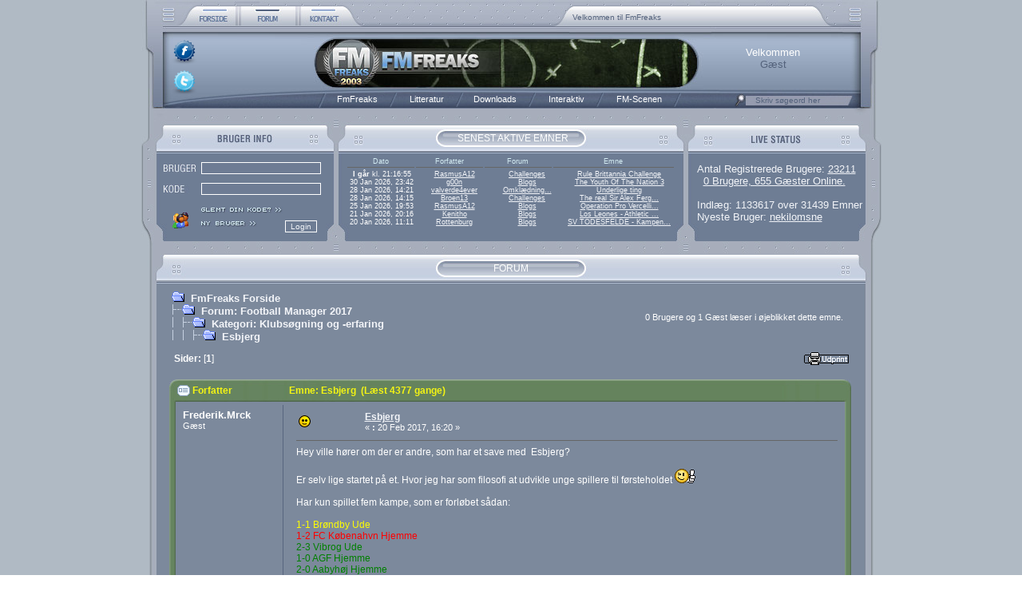

--- FILE ---
content_type: text/html; charset=ISO-8859-1
request_url: https://fmfreaks.dk/index.php?topic=40693.0
body_size: 14758
content:

	<html xmlns="https://www.w3.org/1999/xhtml" lang="da" xml:lang="da">
	<head>
		<meta http-equiv="Content-Type" content="text/html; charset=ISO-8859-1" />
		<meta name="description" content="Esbjerg" />
		<meta name="keywords" content="fmfreaks, fm, fmf, football manager, football manager 2016, football manager 2017, fm16, fm17, fm2016, fm2017" />

		<script language="JavaScript1.2" type="text/javascript" async src="https://fmfreaks.dk/Themes/default/script.js"></script>
		<script language="JavaScript1.2" type="text/javascript" async src="https://fmfreaks.dk/Themes/default/rating_ARC.js"></script>
		<script language="JavaScript1.2" type="text/javascript" src="https://fmfreaks.dk/Themes/default/stmenu.js"></script>
		<script language="JavaScript1.2" type="text/javascript" async src="https://fmfreaks.dk/Themes/default/calendar.js"></script>
		<script type="text/javascript" async src="https://ajax.googleapis.com/ajax/libs/jquery/1.4.3/jquery.min.js"></script>
		<!--[if lt IE 7]>
			<script language="JavaScript">

				var strGif = "blank.gif"
				var arVersion = navigator.appVersion.split("MSIE")
				var version = parseFloat(arVersion[1])

				function correctPNG()
				{
					if ((version >= 5.5) && (document.body.filters)) 
					{
						for(var i = 0; i < document.images.length; i++)
						{
							var img = document.images[i]
							var imgName = img.src.toUpperCase()
							if (imgName.substring(imgName.length-3, imgName.length) == "PNG")
							{
								var imgID = (img.id) ? "id='" + img.id + "' " : ""
								var imgClass = (img.className) ? "class='" + img.className + "' " : ""
								var imgTitle = (img.title) ? "title='" + img.title + "' " : "title='" + img.alt + "' "
								var imgStyle = "display:inline-block;" + img.style.cssText 
								if (img.align == "left") imgStyle = "float:left;" + imgStyle
								if (img.align == "right") imgStyle = "float:right;" + imgStyle
								if (img.parentElement.href) imgStyle = "cursor:hand;" + imgStyle
								if (img.useMap)
								{
									strAddMap = "<img style=\"position:relative; left:-" + img.width + "px;"
									+ "height:" + img.height + "px;width:" + img.width +"\" "
									+ "src=\"" + strGif + "\" usemap=\"" + img.useMap
									+ "\" border=\"" + img.border + "\">"
								}
								var strNewHTML = "<span " + imgID + imgClass + imgTitle
								strNewHTML += " style=\"" + "width:" + img.width + "px; height:" + img.height + "px;" + imgStyle + ";"
								strNewHTML += "filter:progid:DXImageTransform.Microsoft.AlphaImageLoader"
								strNewHTML += "(src='" + img.src + "', sizingMethod='scale');\""
								strNewHTML += "></span>"
								if (img.useMap) strNewHTML += strAddMap
								img.outerHTML = strNewHTML
								i = i-1
							}
						}
					}
				}
				window.attachEvent("onload", correctPNG);

			</script>
		<![endif]-->

		<script type="text/javascript">

			var _gaq = _gaq || [];
			_gaq.push(['_setAccount', 'UA-1074032-4']);
			_gaq.push(['_trackPageview']);

			(function()
			{
				var ga = document.createElement('script'); ga.type = 'text/javascript';
				ga.async = true;
				ga.src = ('https:' == document.location.protocol ? 'https://ssl' : 'http://www') + '.google-analytics.com/ga.js';
				var s = document.getElementsByTagName('script')[0]; s.parentNode.insertBefore(ga, s);
			})();
		</script>


		<script language="JavaScript" type="text/javascript"><!--
			var smf_theme_url = "https://fmfreaks.dk/Themes/default";
			var smf_images_url = "https://fmfreaks.dk/Themes/default/images";
		// -->
		</script>

		<title>Esbjerg</title>
		<link rel="stylesheet" type="text/css" href="https://fmfreaks.dk/Themes/default/style.css" />
		<link rel="help" href="https://fmfreaks.dk/index.php?PHPSESSID=1etj1gno1bn7bc50qmq4d96aq3&amp;action=help" target="_blank" />
		<link rel="search" href="https://fmfreaks.dk/index.php?PHPSESSID=1etj1gno1bn7bc50qmq4d96aq3&amp;action=search" />
		<link rel="contents" href="https://fmfreaks.dk/index.php?PHPSESSID=1etj1gno1bn7bc50qmq4d96aq3&amp;" />
		<link rel="prev" href="https://fmfreaks.dk/index.php?PHPSESSID=1etj1gno1bn7bc50qmq4d96aq3&amp;action=;topic=40693.0;prev_next=prev" />
		<link rel="next" href="https://fmfreaks.dk/index.php?PHPSESSID=1etj1gno1bn7bc50qmq4d96aq3&amp;action=;topic=40693.0;prev_next=next" />
		<link rel="index" href="https://fmfreaks.dk/index.php?PHPSESSID=1etj1gno1bn7bc50qmq4d96aq3&amp;action=;board=253.0" />

		<script language="JavaScript" type="text/javascript">
		<!--
			var current_header = false;

			function shrinkHeader(mode)
			{
				document.cookie = "upshrink=" + (mode ? 1 : 0);
				document.getElementById("upshrink").src = smf_images_url + (mode ? "/upshrink2.gif" : "/upshrink.gif");
				document.getElementById("upshrinkHeader").style.display = mode ? "none" : "";
				current_header = mode;
			}
		// -->
		</script>

	</head>
	<body bgcolor="#FFFFFF" leftmargin="0" topmargin="0" marginwidth="0" marginheight="0" background="https://fmfreaks.dk/Themes/default/images/fmfreaks/bg.jpg">
		<table width="927" border="0" align="center" cellpadding="0" cellspacing="0">
			<tr>
				<td width="100%">
					<table border="0" width="927" height="136" cellspacing="0" cellpadding="0">
						<tr valign="top">
							<td background="https://fmfreaks.dk/Themes/default/images/fmfreaks/menubar_topleft.jpg" width="44" valign="top"></td>
							<td width="77">
								<a href="https://fmfreaks.dk/index.php?PHPSESSID=1etj1gno1bn7bc50qmq4d96aq3&amp;action=home"><img src="https://fmfreaks.dk/Themes/default/images/fmfreaks/menubar_home_button.jpg" alt="home" border="0" align="middle"></a>
							</td>
							<td width="75">
								<a href="https://fmfreaks.dk/index.php?PHPSESSID=1etj1gno1bn7bc50qmq4d96aq3&amp;action=forum"><img src="https://fmfreaks.dk/Themes/default/images/fmfreaks/menubar_forum_button_s.jpg" alt="forum" border="0" align="middle"></a>
							</td>
							<td width="82">
								<a href="https://fmfreaks.dk/index.php?PHPSESSID=1etj1gno1bn7bc50qmq4d96aq3&amp;action=contact"><img src="https://fmfreaks.dk/Themes/default/images/fmfreaks/menubar_contact_button.jpg" alt="contact" border="0" align="middle"></a>
							</td>
							<td background="https://fmfreaks.dk/Themes/default/images/fmfreaks/menubar_topright.jpg" width="649" valign="top">
								<script language="JavaScript1.2" type="text/javascript">
								<!--
									v_font="verdana,arial,sans-serif";
									v_fontSize="10px";
									v_fontSizeNS4="11px";
									v_fontWeight="normal";
									v_fontColor="#54627B";
									v_textDecoration="none";
									v_fontColorHover="#ff0000";
									v_textDecorationHover="underline";
									v_bgColor="transparent";
									v_top=14;
									v_left=260;
									v_width=326;
									v_height=16;
									v_paddingTop=2;
									v_paddingLeft=2;
									v_position="relative";
									v_timeout=5250;//1000 = 1 second
									v_slideSpeed=80;
									v_slideDirection=1;
									v_pauseOnMouseOver=true;
									v_slideStep=2;//pixels
									v_textAlign="left";
									v_textVAlign="middle";

									v_content=[
										["", "Velkommen til FmFreaks", "_self"],
										["https://fmfreaks.dk/index.php?PHPSESSID=1etj1gno1bn7bc50qmq4d96aq3&amp;action=who", "0 Brugere, 655 Gæster Online.", "_self"],
										["https://fmfreaks.dk/index.php?PHPSESSID=1etj1gno1bn7bc50qmq4d96aq3&amp;action=mlist", "Vi har i øjeblikket 23211 registrerede brugere", "_self"],
										["https://fmfreaks.dk/index.php?PHPSESSID=1etj1gno1bn7bc50qmq4d96aq3&amp;action=articles", "Vores skribenter har skrevet 277 artikler og 135 guides", "_self"],
										["https://fmfreaks.dk/index.php?PHPSESSID=1etj1gno1bn7bc50qmq4d96aq3&amp;action=halloffame", "Hall of Fame føres af Fynbo(FM20.622.046,00)", "_self"],
										["http://www.facebook.com/FmFreaks", "Besøg os på facebook ved at klikke her.", "_blank"]

									];

									v_ua=navigator.userAgent;v_nS4=document.layers?1:0;v_iE=document.all&&!window.innerWidth&&v_ua.indexOf("MSIE")!=-1?1:0;v_oP=v_ua.indexOf("Opera")!=-1&&document.clear?1:0;v_oP7=v_oP&&document.appendChild?1:0;v_oP4=v_ua.indexOf("Opera")!=-1&&!document.clear;v_kN=v_ua.indexOf("Konqueror")!=-1&&parseFloat(v_ua.substring(v_ua.indexOf("Konqueror/")+10))<3.1?1:0;v_count=v_content.length;v_cur=1;v_cl=0;v_d=v_slideDirection?-1:1;v_TIM=0;v_fontSize2=v_nS4&&navigator.platform.toLowerCase().indexOf("win")!=-1?v_fontSizeNS4:v_fontSize;v_canPause=0;function v_getOS(a){return v_iE?document.all[a].style:v_nS4?document.layers["v_container"].document.layers[a]:document.getElementById(a).style};function v_start(){var o,px;o=v_getOS("v_1");px=v_oP&&!v_oP7||v_nS4?0:"px";if(parseInt(o.top)==v_paddingTop){v_canPause=1;if(v_count>1)v_TIM=setTimeout("v_canPause=0;v_slide()",v_timeout);return}o.top=(parseInt(o.top)-v_slideStep*v_d)*v_d>v_paddingTop*v_d?parseInt(o.top)-v_slideStep*v_d+px:v_paddingTop+px;if(v_oP&&o.visibility.toLowerCase()!="visible")o.visibility="visible";setTimeout("v_start()",v_slideSpeed)};function v_slide(){var o,o2,px;o=v_getOS("v_"+v_cur);o2=v_getOS("v_"+(v_cur<v_count?v_cur+1:1));px=v_oP&&!v_oP7||v_nS4?0:"px";if(parseInt(o2.top)==v_paddingTop){if(v_oP)o.visibility="hidden";o.top=v_height*v_d+px;v_cur=v_cur<v_count?v_cur+1:1;v_canPause=1;v_TIM=setTimeout("v_canPause=0;v_slide()",v_timeout);return}if(v_oP&&o2.visibility.toLowerCase()!="visible")o2.visibility="visible";if((parseInt(o2.top)-v_slideStep*v_d)*v_d>v_paddingTop*v_d){o.top=parseInt(o.top)-v_slideStep*v_d+px;o2.top=parseInt(o2.top)-v_slideStep*v_d+px}else{o.top=-v_height*v_d+px;o2.top=v_paddingTop+px}setTimeout("v_slide()",v_slideSpeed)};if(v_nS4||v_iE||v_oP||document.getElementById&&!v_kN&&!v_oP4){
									document.write("<style>.vnewsticker,a.vnewsticker{font-family:"+v_font+";font-size:"+v_fontSize2+";color:"+v_fontColor+";text-decoration:"+v_textDecoration+";font-weight:"+v_fontWeight+"}a.vnewsticker:visited{font-family:"+v_font+";font-size:"+v_fontSize2+";color:"+v_fontColor+";text-decoration:"+v_textDecoration+";font-weight:"+v_fontWeight+"}a.vnewsticker:hover{font-family:"+v_font+";font-size:"+v_fontSize2+";color:"+v_fontColorHover+";text-decoration:"+v_textDecorationHover+"}</style>");v_temp="<div "+(v_nS4?"name":"id")+"=v_container style='position:"+v_position+";top:"+v_top+"px;left:"+v_left+"px;width:"+v_width+"px;height:"+v_height+"px;background:"+v_bgColor+";layer-background"+(v_bgColor.indexOf("url(")==0?"-image":"-color")+":"+v_bgColor+";clip:rect(0,"+v_width+","+v_height+",0);overflow:hidden'>"+(v_iE?"<div style='position:absolute;top:0px;left:0px;width:100%;height:100%;clip:rect(0,"+v_width+","+v_height+",0)'>":"");for(v_i=0;v_i<v_count;v_i++)
									v_temp+="<div "+(v_nS4?"name":"id")+"=v_"+(v_i+1)+" style='position:absolute;cursor:pointer;top:"+(v_height*v_d)+"px;left:"+v_paddingLeft+"px;width:"+(v_width-v_paddingLeft*2)+"px;height:"+(v_height-v_paddingTop*2)+"px;clip:rect(0,"+(v_width-v_paddingLeft*2)+","+(v_height-v_paddingTop*2)+",0);overflow:hidden"+(v_oP?";visibility:hidden":"")+";text-align:"+v_textAlign+"' class=vnewsticker>"+(!v_nS4?"<table width="+(v_width-v_paddingLeft*2)+" height="+(v_height-v_paddingTop*2)+" cellpadding=0 cellspacing=0 border=0><tr><td width="+(v_width-v_paddingLeft*2)+" height="+(v_height-v_paddingTop*2)+" align="+v_textAlign+" valign="+v_textVAlign+" class=vnewsticker>":"")+(v_content[v_i][0]!=""?"<a href='"+v_content[v_i][0]+"' target='"+v_content[v_i][2]+"' class=vnewsticker"+(v_pauseOnMouseOver?" onmouseover='if(v_canPause&&v_count>1){clearTimeout(v_TIM);v_cl=1}' onmouseout='if(v_canPause&&v_count>1&&v_cl)v_TIM=setTimeout(\"v_canPause=0;v_slide();v_cl=0\","+v_timeout+")'":"")+">":"<span"+(v_pauseOnMouseOver?" onmouseover='if(v_canPause&&v_count>1){clearTimeout(v_TIM);v_cl=1}' onmouseout='if(v_canPause&&v_count>1&&v_cl)v_TIM=setTimeout(\"v_canPause=0;v_slide();v_cl=0\","+v_timeout+")'":"")+">")+v_content[v_i][1]+(v_content[v_i][0]!=""?"</a>":"</span>")+(!v_nS4?"</td></tr></table>":"")+"</div>";v_temp+=(v_iE?"</div>":"")+"</div>";document.write(v_temp);setTimeout("v_start()",1000);if(v_nS4)onresize=function(){location.reload()}}
								// -->
								</script>
							</td>
						</tr><tr height="78" valign="top">
							<td colspan="5" background="https://fmfreaks.dk/Themes/default/images/fmfreaks/menubar_middle.jpg" width="927" height="78" valign="top">
								<table width="860" height="100%" border="0" style="padding-top: 0px; padding-left: 0px; padding-right: 4px;" cellpadding="0" cellspacing="0" border="0" class="tborder" align="center">
									<tr height="18">
										<td colspan="4" height="18">
											&nbsp;
										</td>
									</tr><tr>
										<td rowspan="2" class="windowbg" width="170" align="center" valign="top">
											<div style="position: relative; top: -6px; left: -80px; display: inline; margin: 0px; padding: 0px; border: none;">
												<div style="position: absolute; top: 4px; left: 0px;">
													<a href="http://www.facebook.com/FmFreaks" target="_blank" /><img border="0" src="https://fmfreaks.dk/Themes/default/images/fmfreaks/facebook_round.png" style="width: 32px; height: 32px;" /></a>
												</div>
												<div style="position: absolute; top: 42px; left: 0px;">
													<a href="http://twitter.com/#!/fmfreaks" target="_blank" /><img border="0" src="https://fmfreaks.dk/Themes/default/images/fmfreaks/twitter_round.png" style="width: 32px; height: 32px;" /></a>
												</div>
											</div>
										</td>
										<td rowspan="4" width="205">
										</td><td class="windowbg6" style="color: red;" rowspan="4" width="285" align="left" valign="top">&nbsp;
										</td>
										<td class="windowbg" style="color: #FFFFFF; font-weight: Bold Condensed;" align="center" valign="bottom">
											Velkommen
										</td>
									</tr><tr>
										<td class="windowbg" style="color: #54627B; font-weight: Bold Condensed;" align="center" valign="top">
											Gæst
										</td>
									</tr>
								</table>
							</td>
						</tr><tr height="25" valign="top">
							<td colspan="5" background="https://fmfreaks.dk/Themes/default/images/fmfreaks/menubar_bottom.jpg" width="927" valign="top">
								<table style="padding-top: 4px;" cellspacing="0" cellpadding="0">
									<tr>
										<td width="230" align="right">&nbsp;</td>
										<td>
											<script type="text/javascript" language="JavaScript1.2" src="https://fmfreaks.dk/Themes/default/MenuBar.js"></script>
										</td>
										<td>
											<div class="HeaderTopMid" style="padding-top:2px; padding-left:66px; "><a href="https://fmfreaks.dk/index.php?PHPSESSID=1etj1gno1bn7bc50qmq4d96aq3&amp;action=search;advanced" title="Søg"><img src="https://fmfreaks.dk/Themes/default/images/fmfreaks/search.jpg" alt="Søg" border="0" /></a></div>
										</td>
										<td>
											<form action="https://fmfreaks.dk/index.php?PHPSESSID=1etj1gno1bn7bc50qmq4d96aq3&amp;action=search2" method="post" name="searchform" id="searchform">
												<div class="windowbg" style="padding-top:0px; padding-left:10px;">
													<input type="text" name="search" class="input_search" value="Skriv søgeord her" onfocus="this.value = '';" onblur="this.value = 'Skriv søgeord her';" size="23" />&nbsp;
													<input type="submit" name="submit" class="input_search" style="display: none;" value="" />
													<input type="hidden" name="advanced" value="0" />
												</div>
											</form>
										</td>
									</tr>
								</table>
							</td>
						</tr>
					</table>
					<table cellspacing="0" cellpadding="0" border="0" style="width:100%">
						<tr>
							<td background="https://fmfreaks.dk/Themes/default/images/fmfreaks/top_menu.jpg" width="100%" height="56" valign="top">
								<div class="HeaderTopMid" style="padding-top:30px; padding-left:396px ">SENEST AKTIVE EMNER</div>
							</td>
						</tr>
					</table>

					<table width="100%" border="0" cellpadding="0" cellspacing="0">
						<tr>
							<td width="244" height="110" valign="top">
								<table width="244" height="100%" border="0" cellpadding="0" cellspacing="0">
									<tr>
										<td width="244" height="110" valign="top" background="https://fmfreaks.dk/Themes/default/images/fmfreaks/top_left.jpg">
											<form action="https://fmfreaks.dk/index.php?PHPSESSID=1etj1gno1bn7bc50qmq4d96aq3&amp;action=login2" method="post">
											<table style="margin-left: 23px; margin-top: 6px;" border="0" width="210" height="104" cellspacing="0" cellpadding="0">
												<tr height="20%">
													<td colspan="1" width="25%" align="center" >
														<img src="https://fmfreaks.dk/Themes/default/images/fmfreaks/login.jpg" />
													</td>

													<td colspan="3" width="75%" align="left" >
														<input type="text" name="user" style="height:15px; width:150px; font-size:10px; border-style:solid; border-width:1px; background-color:#6E7C94;" value="" align="center" />
													</td>
												</tr>

												<tr height="20%">
													<td width="25%" align="center" >
														<img src="https://fmfreaks.dk/Themes/default/images/fmfreaks/pass.jpg" />
													</td>

													<td colspan="3" width="75%" align="left" >
														<input type="password" name="passwrd" style="height:15px; width:150px; font-size:10px; border-style:solid; border-width:1px; background-color:#6E7C94; " value="" align="center" />
													</td>
												</tr>
												<tr height="20%">
													<td rowspan="2" width="25%" colspan="1" align="center" >
														<img src="https://fmfreaks.dk/Themes/default/images/fmfreaks/loginpic.gif" alt="" border="0" />
													</td>

													<td colspan="3" width="75%" align="left" >
														<a href="https://fmfreaks.dk/index.php?PHPSESSID=1etj1gno1bn7bc50qmq4d96aq3&amp;action=reminder">
															<img src="https://fmfreaks.dk/Themes/default/images/fmfreaks/g_pass.jpg" alt="Glemt din kode?" border="0" />
														</a>
													</td>
												</tr>

												<tr height="20%">
													<td colspan="2" width="50%" align="left" valign="top" >
														<a href="https://fmfreaks.dk/index.php?PHPSESSID=1etj1gno1bn7bc50qmq4d96aq3&amp;action=register">
															<img src="https://fmfreaks.dk/Themes/default/images/fmfreaks/ny_bruger.jpg" alt="Registrer" border="0" />
														</a>
													</td>

													<td width="28%" align="left" valign="top" >
														<input type="submit" value="Login" border="0" />
													</td>
												</tr>
											</table>
											</form>
										</td>
									</tr>
								</table>
							</td>

							<td width="438" height="110" valign="top">
								<table width="438" height="100%" border="0" cellpadding="0" cellspacing="0">
									<tr>
										<td valign="top" width="438" height="110" background="https://fmfreaks.dk/Themes/default/images/fmfreaks/top_mid.jpg">
											
		<table style="margin-left: 12px; margin-right: 12px; margin-top: 1px;" border="0" width="413" cellspacing="2" cellpadding="2">
			<tr>
				<td class="smalltext" width="80" align="center" style="color: #D5EDF3; border-bottom: 1px solid #666666; font-size: 7pt;" nowrap="nowrap">Dato</td/>
				<td class="smalltext" width="80" align="center" style="color: #D5EDF3; border-bottom: 1px solid #666666; font-size: 7pt;" nowrap="nowrap">Forfatter</td/>
				<td class="smalltext" width="80" align="center" style="color: #D5EDF3; border-bottom: 1px solid #666666; font-size: 7pt;" nowrap="nowrap">Forum</td/>
				<td class="smalltext" width="130" align="center" colspan="2" style="color: #D5EDF3; border-bottom: 1px solid #666666; font-size: 7pt;" nowrap="nowrap">Emne</td>
			</tr>
		</table>
			<table style="margin-left: 12px; margin-right: 12px; margin-top: 1px;" border="0" width="413" cellspacing="0" cellpadding="0" class="bordercolor">
			<tr>
				<td class="smalltext" width="22%" align="center" nowrap="nowrap" style="font-size: 7pt;"><b>I går</b> kl. 21:16:55</td>
				<td class="smalltext" width="22%" align="center" nowrap="nowrap" style="font-size: 7pt;"><a href="https://fmfreaks.dk/index.php?PHPSESSID=1etj1gno1bn7bc50qmq4d96aq3&amp;action=profile;u=41733" title="RasmusA12">RasmusA12</a></td>
				<td class="smalltext" width="22%" align="center" nowrap="nowrap" style="font-size: 7pt;"><a href="https://fmfreaks.dk/index.php?PHPSESSID=1etj1gno1bn7bc50qmq4d96aq3&amp;board=336.0" title="Challenges">Challenges</a></td>
				<td class="smalltext" width="34%" align="center" colspan="2" nowrap="nowrap" style="font-size: 7pt;"><a href="https://fmfreaks.dk/index.php?PHPSESSID=1etj1gno1bn7bc50qmq4d96aq3&amp;topic=42860.msg1263357;topicseen#msg1263357" title="Rule Brittannia Challenge">Rule Brittannia Challenge</a></td>
			</tr>
			<tr>
				<td class="smalltext" width="22%" align="center" nowrap="nowrap" style="font-size: 7pt;">30 Jan 2026, 23:42</td>
				<td class="smalltext" width="22%" align="center" nowrap="nowrap" style="font-size: 7pt;"><a href="https://fmfreaks.dk/index.php?PHPSESSID=1etj1gno1bn7bc50qmq4d96aq3&amp;action=profile;u=126" title="g00n">g00n</a></td>
				<td class="smalltext" width="22%" align="center" nowrap="nowrap" style="font-size: 7pt;"><a href="https://fmfreaks.dk/index.php?PHPSESSID=1etj1gno1bn7bc50qmq4d96aq3&amp;board=295.0" title="Blogs">Blogs</a></td>
				<td class="smalltext" width="34%" align="center" colspan="2" nowrap="nowrap" style="font-size: 7pt;"><a href="https://fmfreaks.dk/index.php?PHPSESSID=1etj1gno1bn7bc50qmq4d96aq3&amp;topic=42852.msg1263355;topicseen#msg1263355" title="The Youth Of The Nation 3">The Youth Of The Nation 3</a></td>
			</tr>
			<tr>
				<td class="smalltext" width="22%" align="center" nowrap="nowrap" style="font-size: 7pt;">28 Jan 2026, 14:21</td>
				<td class="smalltext" width="22%" align="center" nowrap="nowrap" style="font-size: 7pt;"><a href="https://fmfreaks.dk/index.php?PHPSESSID=1etj1gno1bn7bc50qmq4d96aq3&amp;action=profile;u=953" title="valverde4ever">valverde4ever</a></td>
				<td class="smalltext" width="22%" align="center" nowrap="nowrap" style="font-size: 7pt;"><a href="https://fmfreaks.dk/index.php?PHPSESSID=1etj1gno1bn7bc50qmq4d96aq3&amp;board=324.0" title="Omklædningsrummet">Omkl&aelig;dning...</a></td>
				<td class="smalltext" width="34%" align="center" colspan="2" nowrap="nowrap" style="font-size: 7pt;"><a href="https://fmfreaks.dk/index.php?PHPSESSID=1etj1gno1bn7bc50qmq4d96aq3&amp;topic=42708.msg1263350;topicseen#msg1263350" title="Underlige ting">Underlige ting</a></td>
			</tr>
			<tr>
				<td class="smalltext" width="22%" align="center" nowrap="nowrap" style="font-size: 7pt;">28 Jan 2026, 14:15</td>
				<td class="smalltext" width="22%" align="center" nowrap="nowrap" style="font-size: 7pt;"><a href="https://fmfreaks.dk/index.php?PHPSESSID=1etj1gno1bn7bc50qmq4d96aq3&amp;action=profile;u=8493" title="Broen13">Broen13</a></td>
				<td class="smalltext" width="22%" align="center" nowrap="nowrap" style="font-size: 7pt;"><a href="https://fmfreaks.dk/index.php?PHPSESSID=1etj1gno1bn7bc50qmq4d96aq3&amp;board=336.0" title="Challenges">Challenges</a></td>
				<td class="smalltext" width="34%" align="center" colspan="2" nowrap="nowrap" style="font-size: 7pt;"><a href="https://fmfreaks.dk/index.php?PHPSESSID=1etj1gno1bn7bc50qmq4d96aq3&amp;topic=42859.msg1263349;topicseen#msg1263349" title="The real Sir Alex Ferguson Challenge">The real Sir Alex Ferg...</a></td>
			</tr>
			<tr>
				<td class="smalltext" width="22%" align="center" nowrap="nowrap" style="font-size: 7pt;">25 Jan 2026, 19:53</td>
				<td class="smalltext" width="22%" align="center" nowrap="nowrap" style="font-size: 7pt;"><a href="https://fmfreaks.dk/index.php?PHPSESSID=1etj1gno1bn7bc50qmq4d96aq3&amp;action=profile;u=41733" title="RasmusA12">RasmusA12</a></td>
				<td class="smalltext" width="22%" align="center" nowrap="nowrap" style="font-size: 7pt;"><a href="https://fmfreaks.dk/index.php?PHPSESSID=1etj1gno1bn7bc50qmq4d96aq3&amp;board=334.0" title="Blogs ">Blogs </a></td>
				<td class="smalltext" width="34%" align="center" colspan="2" nowrap="nowrap" style="font-size: 7pt;"><a href="https://fmfreaks.dk/index.php?PHPSESSID=1etj1gno1bn7bc50qmq4d96aq3&amp;topic=42850.msg1263329;topicseen#msg1263329" title="Operation Pro Vercelli – Vi Gør Italien Hvidt (igen!) #35">Operation Pro Vercelli...</a></td>
			</tr>
			<tr>
				<td class="smalltext" width="22%" align="center" nowrap="nowrap" style="font-size: 7pt;">21 Jan 2026, 20:16</td>
				<td class="smalltext" width="22%" align="center" nowrap="nowrap" style="font-size: 7pt;"><a href="https://fmfreaks.dk/index.php?PHPSESSID=1etj1gno1bn7bc50qmq4d96aq3&amp;action=profile;u=51592" title="Kenitho">Kenitho</a></td>
				<td class="smalltext" width="22%" align="center" nowrap="nowrap" style="font-size: 7pt;"><a href="https://fmfreaks.dk/index.php?PHPSESSID=1etj1gno1bn7bc50qmq4d96aq3&amp;board=334.0" title="Blogs ">Blogs </a></td>
				<td class="smalltext" width="34%" align="center" colspan="2" nowrap="nowrap" style="font-size: 7pt;"><a href="https://fmfreaks.dk/index.php?PHPSESSID=1etj1gno1bn7bc50qmq4d96aq3&amp;topic=42842.msg1263324;topicseen#msg1263324" title="Los Leones - Athletic Club Bilbao #13">Los Leones - Athletic ...</a></td>
			</tr>
			<tr>
				<td class="smalltext" width="22%" align="center" nowrap="nowrap" style="font-size: 7pt;">20 Jan 2026, 11:11</td>
				<td class="smalltext" width="22%" align="center" nowrap="nowrap" style="font-size: 7pt;"><a href="https://fmfreaks.dk/index.php?PHPSESSID=1etj1gno1bn7bc50qmq4d96aq3&amp;action=profile;u=12960" title="Rottenburg">Rottenburg</a></td>
				<td class="smalltext" width="22%" align="center" nowrap="nowrap" style="font-size: 7pt;"><a href="https://fmfreaks.dk/index.php?PHPSESSID=1etj1gno1bn7bc50qmq4d96aq3&amp;board=334.0" title="Blogs ">Blogs </a></td>
				<td class="smalltext" width="34%" align="center" colspan="2" nowrap="nowrap" style="font-size: 7pt;"><a href="https://fmfreaks.dk/index.php?PHPSESSID=1etj1gno1bn7bc50qmq4d96aq3&amp;topic=42855.msg1263321;topicseen#msg1263321" title="SV TODESFELDE - Kampen om Slesvig-Holsten!">SV TODESFELDE - Kampen...</a></td>
			</tr>
		</table>
										</td>
									</tr>
								</table>
							</td>

							<td width="245" height="110" valign="top">
								<table width="245" height="100%" border="0" cellpadding="0" cellspacing="0">
									<tr>
										<td class="infolabel2" valign="top" width="245" height="110" background="https://fmfreaks.dk/Themes/default/images/fmfreaks/top_right.jpg">
											
		<table style="margin-left: 10px; margin-right: 2px; margin-top: 8px " border="0" cellspacing="2" cellpadding="2" class="bordercolor">
			<tr>
				<td class="windowbg" style="font-size: 10pt;" align="left">
					Antal Registrerede Brugere: <a href="https://fmfreaks.dk/index.php?PHPSESSID=1etj1gno1bn7bc50qmq4d96aq3&amp;action=mlist">23211</a><br />&nbsp;
					<a href="https://fmfreaks.dk/index.php?PHPSESSID=1etj1gno1bn7bc50qmq4d96aq3&amp;action=who">0 Brugere, 655 Gæster Online.</a><br /><br />
					Indlæg: 1133617 over 31439 Emner<br />
					Nyeste Bruger: <a href="https://fmfreaks.dk/index.php?PHPSESSID=1etj1gno1bn7bc50qmq4d96aq3&amp;action=profile;u=61353">nekilomsne</a>
				</td>
			</tr>
		</table>
										</td>
									</tr>
								</table>
							</td>
						</tr>
					</table>
					<table cellspacing="0" cellpadding="0" border="0" style="width:100%">
						<tr>
							<td background="https://fmfreaks.dk/Themes/default/images/fmfreaks/midsplit.jpg" width="100%" height="53" valign="top">
								<table width="927" style="padding-top:27px;" border="0" cellpadding="0" cellspacing="0">
									<tr>
										<td width="100%" class="HeaderTopMid" align="center" valign="middle">
											FORUM
										</td>
									</tr>
								</table>
							</td>
						</tr>
					</table>
					<table width="100%" cellpadding="0" cellspacing="0" border="0">
						<tr>
							<td id="bodyarea" style="padding: 1ex 35px 2ex 35px;">
<a name="top"></a>
<a name="msg1239187"></a>
<table width="100%" cellpadding="3" cellspacing="0">
	<tr>
		<td valign="bottom"><span class="nav"><img src="https://fmfreaks.dk/Themes/default/images/icons/folder_open.gif" alt="+" border="0" />&nbsp; <b><a href="https://fmfreaks.dk/index.php?PHPSESSID=1etj1gno1bn7bc50qmq4d96aq3&amp;" class="nav">FmFreaks Forside</a></b><br /><img src="https://fmfreaks.dk/Themes/default/images/icons/linktree_side.gif" alt="|-" border="0" /><img src="https://fmfreaks.dk/Themes/default/images/icons/folder_open.gif" alt="+" border="0" />&nbsp; <b><a href="https://fmfreaks.dk/index.php?PHPSESSID=1etj1gno1bn7bc50qmq4d96aq3&amp;action=forum" class="nav">Forum: Football Manager 2017</a></b><br /><img src="https://fmfreaks.dk/Themes/default/images/icons/linktree_main.gif" alt="| " border="0" /><img src="https://fmfreaks.dk/Themes/default/images/icons/linktree_side.gif" alt="|-" border="0" /><img src="https://fmfreaks.dk/Themes/default/images/icons/folder_open.gif" alt="+" border="0" />&nbsp; <b><a href="https://fmfreaks.dk/index.php?PHPSESSID=1etj1gno1bn7bc50qmq4d96aq3&amp;board=253.0" class="nav">Kategori: Klubsøgning og -erfaring</a></b><br /><img src="https://fmfreaks.dk/Themes/default/images/icons/linktree_main.gif" alt="| " border="0" /><img src="https://fmfreaks.dk/Themes/default/images/icons/linktree_main.gif" alt="| " border="0" /><img src="https://fmfreaks.dk/Themes/default/images/icons/linktree_side.gif" alt="|-" border="0" /><img src="https://fmfreaks.dk/Themes/default/images/icons/folder_open.gif" alt="+" border="0" />&nbsp; <b><a href="https://fmfreaks.dk/index.php?PHPSESSID=1etj1gno1bn7bc50qmq4d96aq3&amp;topic=40693.0" class="nav">Esbjerg</a></b></span></td>
		<td align="right" class="smalltext">0 Brugere og 1 Gæst læser i øjeblikket dette emne.</td>
		<td valign="bottom" align="right" class="smalltext">
			<span class="nav"></span>
		</td>
	</tr>
</table>
<table width="100%" cellpadding="3" cellspacing="0" border="0" class="tborder" style="margin-bottom: 1ex;">
	<tr>
		<td align="left" class="catbg" width="100%" height="35">
			<table cellpadding="3" cellspacing="0" width="100%">
				<tr>
					<td class="infolabel2">
						<b>Sider:</b> [<b>1</b>] 
					</td>
					<td align="right" style="font-size: 7pt;"><a href="https://fmfreaks.dk/index.php?PHPSESSID=1etj1gno1bn7bc50qmq4d96aq3&amp;action=printpage;topic=40693.0" target="_blank"><img src="https://fmfreaks.dk/Themes/default/images/danish/print.gif" alt="Udprint" border="0" /></a></td>
				</tr>
			</table>
		</td>
	</tr>
</table>
			<form action="https://fmfreaks.dk/index.php?PHPSESSID=1etj1gno1bn7bc50qmq4d96aq3&amp;action=quickmod2;topic=40693.0" method="post" style="margin: 0;">
<table width="854" cellpadding="0" cellspacing="0" border="0" class="tborder" style="border-bottom: 0;">
	<tr>
		<td width="854" height="28" valign="top" background="https://fmfreaks.dk/Themes/default/images/fmfreaks/forumheader.jpg">
			<table width="848" cellpadding="0" cellspacing="0" border="0">
				<tr>
					<td class="NewsIndex" width="17%" style="padding-left: 10px; padding-top: 7px;">
						<img src="https://fmfreaks.dk/Themes/default/images/topic/normal_post.gif" alt="" valign="top" align="left" /> Forfatter
					</td>
					<td class="NewsIndex" style="padding-left: 6px; padding-top: 7px;">
						Emne: Esbjerg &nbsp;(Læst 4377 gange)
					</td>
				</tr>
			</table>
		</td>
	</tr>
	<tr>
		<td width="854" valign="top" background="https://fmfreaks.dk/Themes/default/images/fmfreaks/forummidfill.jpg">
			<table style="margin-left: 12px; margin-top: 4px;" width="830" border="0" cellpadding="0" cellspacing="0">
				<tr>
					<td>
						<table width="100%" cellpadding="0" cellspacing="0" border="0">
							<tr>
								<td class="windowbg">
									<table width="100%" cellpadding="5" cellspacing="0" style="table-layout: fixed;">
										<tr>
											<td class="windowbg2" valign="top" width="16%" rowspan="2" style="overflow: hidden;">
												<b>Frederik.Mrck</b>
												<div class="smalltext">
													Gæst<br />
												</div>
											</td>
											<td class="forumstats2" width="1" align="left" rowspan="2">
												&nbsp;
											</td>
											<td valign="top" width="85%" height="100%">
												<table width="100%" border="0">
													<tr>
														<td align="left" valign="middle"><a href="https://fmfreaks.dk/index.php?PHPSESSID=1etj1gno1bn7bc50qmq4d96aq3&amp;topic=40693.msg1239187#msg1239187"><img src="https://fmfreaks.dk/Themes/default/images/post/xx.gif" alt="" border="0" /></a></td>
														<td align="left" valign="middle" class="infolabel1">
															<b><a href="https://fmfreaks.dk/index.php?PHPSESSID=1etj1gno1bn7bc50qmq4d96aq3&amp;topic=40693.msg1239187#msg1239187">Esbjerg</a></b>
															<div class="smalltext">&#171; <b>:</b> 20 Feb 2017, 16:20 &#187;</div>
														</td>
														<td align="right" valign="bottom" height="20" nowrap="nowrap" style="font-size: 7pt;">
														</td>
													</tr>
												</table>
												<hr width="100%" size="1" class="hrcolor" />
												<div style="overflow: auto; width: 100%;" class="infolabel2">Hey ville hører om der er andre, som har et save med&nbsp; Esbjerg?<br /><br />Er selv lige startet på et. Hvor jeg har som filosofi at udvikle unge spillere til førsteholdet <img src="https://fmfreaks.dk/Smileys/default/afro.gif" alt="Thumbs Up" border="0" /><br /><br />Har kun spillet fem kampe, som er forløbet sådan:<br /><br /><span style="color: Yellow;">1-1 Brøndby Ude</span><br /><span style="color: Red;">1-2 FC Købenahvn Hjemme</span><br /><span style="color: Green;">2-3 Vibrog Ude</span><br /><span style="color: Green;">1-0 AGF Hjemme</span><br /><span style="color: Green;">2-0 Aabyhøj Hjemme</span><br /><br />Alle kampe på nær mod Aabyhøj, har været meget tætte. <br />Selvom 2-0 hjemme mod Aabyhøj, måske ikke er det bedste resultat. Er jeg satdig meget tilfreds, hvis man tænker på de kun havde et skud hele kampen, plus mit holds gennemsnitsalder var på 19,9 år.<br /><br /><br />Transfer<br /><br />Ind:<br /><br />Nicolas Pagliarini, Fri<br />Emil Olsen, Fri <br />Benjamin Hvidt, 2,4 mil. kr.<br /><br />Ud:<br /><br />Simon Bækgaard til Varde, fri <br />Leon Jessen til Avellino, 800k Kr.<br />Jeppe Andersen til Sportklub Rapid Wien, 8 mil. Kr.</div>
											</td>
										</tr>
										<tr>
											<td valign="bottom" class="smalltext" width="85%">
												<table width="100%" border="0" style="table-layout: fixed;">
													<tr>
														<td align="left" colspan="2" class="smalltext" width="100%">
														</td>
													</tr>
													<tr>
														<td align="left" valign="bottom" class="smalltext" style="color: maroon">
														</td>
														<td align="right" valign="bottom" class="smalltext">
															<img src="https://fmfreaks.dk/Themes/default/images/ip.gif" alt="" border="0" />
															Logged
														</td>
													</tr>
												</table>
											</td>
										</tr>
									</table>
								</td>
							</tr>
							</tr>
								<td width="100%">
									<hr width="100%" size="1" class="hr2" />
								</td>
							</tr>
						</table>
					</td>
				</tr>
				<tr>
					<td>
						<a name="msg1239362"></a>
						<table width="100%" cellpadding="0" cellspacing="0" border="0">
							<tr>
								<td class="windowbg2">
									<table width="100%" cellpadding="5" cellspacing="0" style="table-layout: fixed;">
										<tr>
											<td class="windowbg2" valign="top" width="16%" rowspan="2" style="overflow: hidden;">
												<b><a href="https://fmfreaks.dk/index.php?PHPSESSID=1etj1gno1bn7bc50qmq4d96aq3&amp;action=profile;u=51781" title="Vis profilen tilhørende havndrup">havndrup</a></b>
												<div class="smalltext">
													Lilleputspiller<br />
													<img src="https://fmfreaks.dk/Themes/default/images/star.gif" alt="*" border="0" /><br />
													<br /><img src="https://fmfreaks.dk/Themes/default/images/useroff.gif" alt="Offline" border="0" align="middle" /><span class="smalltext"> Offline</span><br />
													<br />
												</div>
											</td>
											<td class="forumstats2" width="1" align="left" rowspan="2">
												&nbsp;
											</td>
											<td valign="top" width="85%" height="100%">
												<table width="100%" border="0">
													<tr>
														<td align="left" valign="middle"><a href="https://fmfreaks.dk/index.php?PHPSESSID=1etj1gno1bn7bc50qmq4d96aq3&amp;topic=40693.msg1239362#msg1239362"><img src="https://fmfreaks.dk/Themes/default/images/post/xx.gif" alt="" border="0" /></a></td>
														<td align="left" valign="middle" class="infolabel1">
															<b><a href="https://fmfreaks.dk/index.php?PHPSESSID=1etj1gno1bn7bc50qmq4d96aq3&amp;topic=40693.msg1239362#msg1239362">Sv: Esbjerg</a></b>
															<div class="smalltext">&#171; <b>Svar #1:</b> 04 Mar 2017, 19:07 &#187;</div>
														</td>
														<td align="right" valign="bottom" height="20" nowrap="nowrap" style="font-size: 7pt;">
														</td>
													</tr>
												</table>
												<hr width="100%" size="1" class="hrcolor" />
												<div style="overflow: auto; width: 100%;" class="infolabel2">ny update, nyt EFB spil..<br /><br />Efter et særdeles spændende og anderledes vinter transfer. Er jeg meget spændt på om klubben er blevet bedre gearet til at spille om overlevelse, end tidligere. <br /><br />jeg smider en update, når jeg kommer længere ind i spillet. <br /><br />har der har startet efter nyeste updatering? <img src="https://fmfreaks.dk/Smileys/default/cheesy.gif" alt="Opstemt" border="0" /> </div>
											</td>
										</tr>
										<tr>
											<td valign="bottom" class="smalltext" width="85%">
												<table width="100%" border="0" style="table-layout: fixed;">
													<tr>
														<td align="left" colspan="2" class="smalltext" width="100%">
														</td>
													</tr>
													<tr>
														<td align="left" valign="bottom" class="smalltext" style="color: maroon">
														</td>
														<td align="right" valign="bottom" class="smalltext">
															<img src="https://fmfreaks.dk/Themes/default/images/ip.gif" alt="" border="0" />
															Logged
														</td>
													</tr>
												</table>
											</td>
										</tr>
									</table>
								</td>
							</tr>
							</tr>
								<td width="100%">
									<hr width="100%" size="1" class="hr2" />
								</td>
							</tr>
						</table>
					</td>
				</tr>
				<tr>
					<td>
						<a name="msg1239380"></a>
						<table width="100%" cellpadding="0" cellspacing="0" border="0">
							<tr>
								<td class="windowbg">
									<table width="100%" cellpadding="5" cellspacing="0" style="table-layout: fixed;">
										<tr>
											<td class="windowbg2" valign="top" width="16%" rowspan="2" style="overflow: hidden;">
												<b><a href="https://fmfreaks.dk/index.php?PHPSESSID=1etj1gno1bn7bc50qmq4d96aq3&amp;action=profile;u=51781" title="Vis profilen tilhørende havndrup">havndrup</a></b>
												<div class="smalltext">
													Lilleputspiller<br />
													<img src="https://fmfreaks.dk/Themes/default/images/star.gif" alt="*" border="0" /><br />
													<br /><img src="https://fmfreaks.dk/Themes/default/images/useroff.gif" alt="Offline" border="0" align="middle" /><span class="smalltext"> Offline</span><br />
													<br />
												</div>
											</td>
											<td class="forumstats2" width="1" align="left" rowspan="2">
												&nbsp;
											</td>
											<td valign="top" width="85%" height="100%">
												<table width="100%" border="0">
													<tr>
														<td align="left" valign="middle"><a href="https://fmfreaks.dk/index.php?PHPSESSID=1etj1gno1bn7bc50qmq4d96aq3&amp;topic=40693.msg1239380#msg1239380"><img src="https://fmfreaks.dk/Themes/default/images/post/xx.gif" alt="" border="0" /></a></td>
														<td align="left" valign="middle" class="infolabel1">
															<b><a href="https://fmfreaks.dk/index.php?PHPSESSID=1etj1gno1bn7bc50qmq4d96aq3&amp;topic=40693.msg1239380#msg1239380">Sv: Esbjerg</a></b>
															<div class="smalltext">&#171; <b>Svar #2:</b> 06 Mar 2017, 18:15 &#187;</div>
														</td>
														<td align="right" valign="bottom" height="20" nowrap="nowrap" style="font-size: 7pt;">
														</td>
													</tr>
												</table>
												<hr width="100%" size="1" class="hrcolor" />
												<div style="overflow: auto; width: 100%;" class="infolabel2">jeg er 8 runder henne i første sæson, og hvilke 8 runder det har været! det er gået over alt forventning og jeg føre pt. superligaen med 18point. Det er kun blevet til to nederlag, det ene ude mod Aalborg og det andet faldt på heden mod FCM. derudover er det blevet til sejre mod både FCK og Brøndby. <br /><br />Kampe:<br />Brøndby 2 - 3 EFB <br />EFB 2- 1 FCK<br />Viborg 1- 3 EFB<br />EFB 1 - 0 AGF<br />Nørresundby 1- 9 EFB(POKAL)<br />AAB 3 - 0 EFB<br />EFB 1 - 0 OB<br />Sønderjyske 0 - 1 EFB<br />AB 0 - 4 EFB(POKAL)<br />FCM 2 - 0 EFB<br /><br />jeg spiller en ganske enkelt 4-4-2 system. Havde personligt ikke regnet med den helt store succes, havde forberedt mig selv på en lang og hård første sæson. men indtil videre ser det ud til at gå virkelig godt og mine angribere scorer mål på samlebånd. Især Søder har været imponerende! 9 mål i 10 kampe.&nbsp; &nbsp;<br /><br />Tranfersvinduet har været ualmindeligt stille, hvilket skyldes at man starter med et minus på 4,5mio. på det årlige lønbudget. Og det har desværre ikke været muligt at opsige nogle af de ellers indgået lejeaftaler, for skabe lidt mere luft i økonomien. Ellers er det lykkedes mig at sælge Jonas Jensen, for sølle 0,5 mio. han var ellers 1,6værd.&nbsp; &nbsp; &nbsp; &nbsp; &nbsp; &nbsp; &nbsp; &nbsp; &nbsp; &nbsp; &nbsp; &nbsp; &nbsp; &nbsp; &nbsp; &nbsp; &nbsp; &nbsp; &nbsp; &nbsp;<br /><br /><br />Regner med en opfyldning senere på sæsonen! </div>
											</td>
										</tr>
										<tr>
											<td valign="bottom" class="smalltext" width="85%">
												<table width="100%" border="0" style="table-layout: fixed;">
													<tr>
														<td align="left" colspan="2" class="smalltext" width="100%">
														</td>
													</tr>
													<tr>
														<td align="left" valign="bottom" class="smalltext" style="color: maroon">
														</td>
														<td align="right" valign="bottom" class="smalltext">
															<img src="https://fmfreaks.dk/Themes/default/images/ip.gif" alt="" border="0" />
															Logged
														</td>
													</tr>
												</table>
											</td>
										</tr>
									</table>
								</td>
							</tr>
							</tr>
								<td width="100%">
									<hr width="100%" size="1" class="hr2" />
								</td>
							</tr>
						</table>
					</td>
				</tr>
				<tr>
					<td>
						<a name="msg1242017"></a>
						<table width="100%" cellpadding="0" cellspacing="0" border="0">
							<tr>
								<td class="windowbg2">
									<table width="100%" cellpadding="5" cellspacing="0" style="table-layout: fixed;">
										<tr>
											<td class="windowbg2" valign="top" width="16%" rowspan="2" style="overflow: hidden;">
												<b><a href="https://fmfreaks.dk/index.php?PHPSESSID=1etj1gno1bn7bc50qmq4d96aq3&amp;action=profile;u=51041" title="Vis profilen tilhørende whapz">whapz</a></b>
												<div class="smalltext">
													Førsteholdsspiller<br />
													<img src="https://fmfreaks.dk/Themes/default/images/star.gif" alt="*" border="0" /><img src="https://fmfreaks.dk/Themes/default/images/star.gif" alt="*" border="0" /><img src="https://fmfreaks.dk/Themes/default/images/star.gif" alt="*" border="0" /><img src="https://fmfreaks.dk/Themes/default/images/star.gif" alt="*" border="0" /><img src="https://fmfreaks.dk/Themes/default/images/star.gif" alt="*" border="0" /><br />
													<br /><img src="https://fmfreaks.dk/Themes/default/images/useroff.gif" alt="Offline" border="0" align="middle" /><span class="smalltext"> Offline</span><br />
													<br />
													<div style="overflow: auto; width: 100%;"><img src="https://fmfreaks.dk/index.php?PHPSESSID=1etj1gno1bn7bc50qmq4d96aq3&amp;action=dlattach;id=9870;type=avatar" alt="" /></div><br />
												</div>
											</td>
											<td class="forumstats2" width="1" align="left" rowspan="2">
												&nbsp;
											</td>
											<td valign="top" width="85%" height="100%">
												<table width="100%" border="0">
													<tr>
														<td align="left" valign="middle"><a href="https://fmfreaks.dk/index.php?PHPSESSID=1etj1gno1bn7bc50qmq4d96aq3&amp;topic=40693.msg1242017#msg1242017"><img src="https://fmfreaks.dk/Themes/default/images/post/xx.gif" alt="" border="0" /></a></td>
														<td align="left" valign="middle" class="infolabel1">
															<b><a href="https://fmfreaks.dk/index.php?PHPSESSID=1etj1gno1bn7bc50qmq4d96aq3&amp;topic=40693.msg1242017#msg1242017">Sv: Esbjerg</a></b>
															<div class="smalltext">&#171; <b>Svar #3:</b> 27 Aug 2017, 11:24 &#187;</div>
														</td>
														<td align="right" valign="bottom" height="20" nowrap="nowrap" style="font-size: 7pt;">
														</td>
													</tr>
												</table>
												<hr width="100%" size="1" class="hrcolor" />
												<div style="overflow: auto; width: 100%;" class="infolabel2">Mit sidste save i FM17 bliver med EfB. Jeg har hentet pr0s sommerupdate og selv været i gang i editoren for at rette op og nedrykninger + transfers, der er sket i første division. <br /><br />Hvis nogen ønsker det, kan jeg sagtens opdatere om spillet løbende <img src="https://fmfreaks.dk/Smileys/default/smiley.gif" alt="Smiley" border="0" /></div>
											</td>
										</tr>
										<tr>
											<td valign="bottom" class="smalltext" width="85%">
												<table width="100%" border="0" style="table-layout: fixed;">
													<tr>
														<td align="left" colspan="2" class="smalltext" width="100%">
														</td>
													</tr>
													<tr>
														<td align="left" valign="bottom" class="smalltext" style="color: maroon">
														</td>
														<td align="right" valign="bottom" class="smalltext">
															<img src="https://fmfreaks.dk/Themes/default/images/ip.gif" alt="" border="0" />
															Logged
														</td>
													</tr>
												</table>
											</td>
										</tr>
									</table>
								</td>
							</tr>
							</tr>
								<td width="100%">
									<hr width="100%" size="1" class="hr2" />
								</td>
							</tr>
						</table>
					</td>
				</tr>
				<tr>
					<td>
						<a name="msg1242028"></a>
						<table width="100%" cellpadding="0" cellspacing="0" border="0">
							<tr>
								<td class="windowbg">
									<table width="100%" cellpadding="5" cellspacing="0" style="table-layout: fixed;">
										<tr>
											<td class="windowbg2" valign="top" width="16%" rowspan="2" style="overflow: hidden;">
												<b><a href="https://fmfreaks.dk/index.php?PHPSESSID=1etj1gno1bn7bc50qmq4d96aq3&amp;action=profile;u=13578" title="Vis profilen tilhørende Seller95">Seller95</a></b>
												<div class="smalltext">
													Manager<br />
													<img src="https://fmfreaks.dk/Themes/default/images/star2.gif" alt="*" border="0" /><img src="https://fmfreaks.dk/Themes/default/images/star2.gif" alt="*" border="0" /><img src="https://fmfreaks.dk/Themes/default/images/star2.gif" alt="*" border="0" /><img src="https://fmfreaks.dk/Themes/default/images/star2.gif" alt="*" border="0" /><img src="https://fmfreaks.dk/Themes/default/images/star2.gif" alt="*" border="0" /><img src="https://fmfreaks.dk/Themes/default/images/star2.gif" alt="*" border="0" /><img src="https://fmfreaks.dk/Themes/default/images/star2.gif" alt="*" border="0" /><img src="https://fmfreaks.dk/Themes/default/images/star2.gif" alt="*" border="0" /><br />
													<br /><img src="https://fmfreaks.dk/Themes/default/images/useroff.gif" alt="Offline" border="0" align="middle" /><span class="smalltext"> Offline</span><br />
													<br />
													<div style="overflow: auto; width: 100%;"><img src="https://fmfreaks.dk/index.php?PHPSESSID=1etj1gno1bn7bc50qmq4d96aq3&amp;action=dlattach;id=8580;type=avatar" alt="" /></div><br />
												</div>
											</td>
											<td class="forumstats2" width="1" align="left" rowspan="2">
												&nbsp;
											</td>
											<td valign="top" width="85%" height="100%">
												<table width="100%" border="0">
													<tr>
														<td align="left" valign="middle"><a href="https://fmfreaks.dk/index.php?PHPSESSID=1etj1gno1bn7bc50qmq4d96aq3&amp;topic=40693.msg1242028#msg1242028"><img src="https://fmfreaks.dk/Themes/default/images/post/xx.gif" alt="" border="0" /></a></td>
														<td align="left" valign="middle" class="infolabel1">
															<b><a href="https://fmfreaks.dk/index.php?PHPSESSID=1etj1gno1bn7bc50qmq4d96aq3&amp;topic=40693.msg1242028#msg1242028">Sv: Esbjerg</a></b>
															<div class="smalltext">&#171; <b>Svar #4:</b> 28 Aug 2017, 10:52 &#187;</div>
														</td>
														<td align="right" valign="bottom" height="20" nowrap="nowrap" style="font-size: 7pt;">
														</td>
													</tr>
												</table>
												<hr width="100%" size="1" class="hrcolor" />
												<div style="overflow: auto; width: 100%;" class="infolabel2">Do it, Whapz. Jeg læser med glæde med <img src="https://fmfreaks.dk/Smileys/default/afro.gif" alt="Thumbs Up" border="0" /></div>
											</td>
										</tr>
										<tr>
											<td valign="bottom" class="smalltext" width="85%">
												<table width="100%" border="0" style="table-layout: fixed;">
													<tr>
														<td align="left" colspan="2" class="smalltext" width="100%">
														</td>
													</tr>
													<tr>
														<td align="left" valign="bottom" class="smalltext" style="color: maroon">
														</td>
														<td align="right" valign="bottom" class="smalltext">
															<img src="https://fmfreaks.dk/Themes/default/images/ip.gif" alt="" border="0" />
															Logged
														</td>
													</tr>
												</table>
												<hr width="100%" size="1" class="hrcolor" />
												<div style="overflow: auto; width: 100%; padding-bottom: 3px;" class="signature">Arsenal &lt;3</div>
											</td>
										</tr>
									</table>
								</td>
							</tr>
							</tr>
								<td width="100%">
									<hr width="100%" size="1" class="hr2" />
								</td>
							</tr>
						</table>
					</td>
				</tr>
			</table>
		</td>
	</tr><tr>
		<td width="854" height="12" valign="top" background="https://fmfreaks.dk/Themes/default/images/fmfreaks/forumbottom.jpg"></td>
	</tr>
</table>

	<a name="lastPost"></a>

<table width="100%" cellpadding="3" cellspacing="0" border="0" class="tborder" style="margin-top: 1ex;">
	<tr>
		<td align="left" class="catbg" width="100%" height="30">
			<table cellpadding="3" cellspacing="0" width="100%">
				<tr>
					<td class="infolabel2">
						<a name="bot"></a><b>Sider:</b> [<b>1</b>] 
					</td>
					<td align="right" style="font-size: 7pt;"><a href="https://fmfreaks.dk/index.php?PHPSESSID=1etj1gno1bn7bc50qmq4d96aq3&amp;action=printpage;topic=40693.0" target="_blank"><img src="https://fmfreaks.dk/Themes/default/images/danish/print.gif" alt="Udprint" border="0" /></a>&nbsp;
					</td>
				</tr>
			</table>
		</td>
	</tr>
</table>
<script language="JavaScript1.2" type="text/javascript"><!--
	var currentSwap = false;

	function swapOptions()
	{
		document.getElementById("quickReplyExpand").src = smf_images_url + "/" + (currentSwap ? "collapse.gif" : "expand.gif");
		document.getElementById("quickReplyOptions").style.display = currentSwap ? "" : "none";

		currentSwap = !currentSwap;
	}

	setTimeout("fetchSession();", 600000);
	function fetchSession()
	{
		document.getElementById("fetchSessionTemp").src = "https://fmfreaks.dk/index.php?PHPSESSID=1etj1gno1bn7bc50qmq4d96aq3&amp;action=jsoption;sesc=8af4cc835d7f4d06ae8dfc9fd312f172;" + (new Date().getTime());
		setTimeout("fetchSession();", 600000);
	}

	function doQuote(messageid)
	{
		if (currentSwap)
			window.location.href = "https://fmfreaks.dk/index.php?PHPSESSID=1etj1gno1bn7bc50qmq4d96aq3&amp;action=post;quote=" + messageid + ";topic=40693.0;sesc=8af4cc835d7f4d06ae8dfc9fd312f172";
		else
		{
			window.open("https://fmfreaks.dk/index.php?PHPSESSID=1etj1gno1bn7bc50qmq4d96aq3&amp;action=quotefast;quote=" + messageid + ";sesc=8af4cc835d7f4d06ae8dfc9fd312f172", "quote", "toolbar=no,location=no,status=no,menubar=no,scrollbars=yes,top=40,left=40,width=240,height=90,resizable=no;");
			if (navigator.appName == "Microsoft Internet Explorer")
				window.location.hash = "quickreply";
			else
				window.location.hash = "#quickreply";
		}
	}
// --></script>
<table border="0" width="100%" cellpadding="0" cellspacing="0">
	<tr>
		<td valign="top" align="right" class="smalltext"> <span class="nav"> </span></td>
	</tr>
</table>
<div style="padding-top: 4px; padding-bottom: 4px;"></div>
<div align="right" style="margin-bottom: 1ex;">
	<form action="https://fmfreaks.dk/index.php?PHPSESSID=1etj1gno1bn7bc50qmq4d96aq3&amp;" method="get" name="jumptoForm">
		<span class="smalltext"></span>
		<select name="jumpto" onchange="if (this.options[this.selectedIndex].value) window.location.href='https://fmfreaks.dk/index.php' + this.options[this.selectedIndex].value;">
			<option value="">Vælg et område:</option>
			<option value="" disabled="disabled">-----------------------------</option>
			<option value="#32">Football Manager 2026</option>
			<option value="" disabled="disabled">-----------------------------</option>
			<option value="?board=333.0"> => Omklædningsrummet</option>
			<option value="?board=334.0"> => Blogs </option>
			<option value="?board=335.0"> => Klubsøgning og -erfaring</option>
			<option value="?board=336.0"> => Challenges</option>
			<option value="" disabled="disabled">-----------------------------</option>
			<option value="#31">Football Manager 2024</option>
			<option value="" disabled="disabled">-----------------------------</option>
			<option value="?board=324.0"> => Omklædningsrummet</option>
			<option value="?board=329.0"> => Blogs</option>
			<option value="?board=325.0"> => Træningsbanen</option>
			<option value="?board=326.0"> => Skadestuen</option>
			<option value="?board=327.0"> => Klubsøgning og -erfaring</option>
			<option value="?board=328.0"> => Spillersøgning og -erfaring</option>
			<option value="?board=330.0"> => Challenges</option>
			<option value="" disabled="disabled">-----------------------------</option>
			<option value="#30">Football Manager 2023</option>
			<option value="" disabled="disabled">-----------------------------</option>
			<option value="?board=316.0"> => Omklædningsrummet</option>
			<option value="?board=322.0"> => Challenges</option>
			<option value="?board=321.0"> => Træningsbanen</option>
			<option value="?board=317.0"> => Blogs</option>
			<option value="?board=318.0"> => Skadestuen</option>
			<option value="?board=319.0"> => Klubsøgning og -erfaring</option>
			<option value="?board=320.0"> => Spillersøgning og -erfaring</option>
			<option value="" disabled="disabled">-----------------------------</option>
			<option value="#29">Football Manager 2022</option>
			<option value="" disabled="disabled">-----------------------------</option>
			<option value="?board=308.0"> => Omklædningsrummet</option>
			<option value="?board=309.0"> => Blogs</option>
			<option value="?board=311.0"> => Skadestuen</option>
			<option value="?board=312.0"> => Klubsøgning og -erfaring</option>
			<option value="?board=313.0"> => Spillersøgning og -erfaring</option>
			<option value="?board=310.0"> => Træningsbanen</option>
			<option value="?board=314.0"> => Challenges</option>
			<option value="" disabled="disabled">-----------------------------</option>
			<option value="#28">Football Manager 2021</option>
			<option value="" disabled="disabled">-----------------------------</option>
			<option value="?board=298.0"> => Omklædningsrummet</option>
			<option value="?board=303.0"> => Blogs</option>
			<option value="?board=300.0"> => Træningsbanen</option>
			<option value="?board=299.0"> => Skadestuen</option>
			<option value="?board=301.0"> => Klubsøgning og -erfaring</option>
			<option value="?board=302.0"> => Spillersøgning og -erfaring</option>
			<option value="?board=304.0"> => Challenges</option>
			<option value="?board=305.0"> => Idéfabrikken</option>
			<option value="" disabled="disabled">-----------------------------</option>
			<option value="#27">Football Manager 2020</option>
			<option value="" disabled="disabled">-----------------------------</option>
			<option value="?board=290.0"> => Omklædningsrummet</option>
			<option value="?board=291.0"> => Skadestuen</option>
			<option value="?board=292.0"> => Træningsbanen</option>
			<option value="?board=293.0"> => Klubsøgning og -erfaring</option>
			<option value="?board=294.0"> => Spillersøgning og -erfaring</option>
			<option value="?board=295.0"> => Blogs</option>
			<option value="?board=296.0"> => Challenges</option>
			<option value="" disabled="disabled">-----------------------------</option>
			<option value="#26">Football Manager 2019</option>
			<option value="" disabled="disabled">-----------------------------</option>
			<option value="?board=281.0"> => Omklædningsrummet</option>
			<option value="?board=285.0"> => Skadestuen</option>
			<option value="?board=282.0"> => Træningsbanen</option>
			<option value="?board=283.0"> => Klubsøgning og -erfaring</option>
			<option value="?board=284.0"> => Spillersøgning og -erfaring</option>
			<option value="?board=286.0"> => Blogs</option>
			<option value="?board=287.0"> => Challenges</option>
			<option value="?board=289.0"> => Idéfabrikken</option>
			<option value="" disabled="disabled">-----------------------------</option>
			<option value="#25">Football Manager 2018</option>
			<option value="" disabled="disabled">-----------------------------</option>
			<option value="?board=267.0"> => Omklædningrummet</option>
			<option value="?board=272.0"> => Lower League Management</option>
			<option value="?board=271.0"> => Skadestuen</option>
			<option value="?board=268.0"> => Træningsbanen</option>
			<option value="?board=270.0"> => Klubsøgning og -erfaring</option>
			<option value="?board=269.0"> => Spillersøgning og -erfaring</option>
			<option value="?board=275.0"> => Blogs</option>
			<option value="?board=273.0"> => Challenges</option>
			<option value="?board=276.0"> ===> November challenge</option>
			<option value="?board=277.0"> ===> December challenge</option>
			<option value="?board=278.0"> ===> Januar/februar challenge</option>
			<option value="?board=279.0"> ===> Journey for the money</option>
			<option value="" disabled="disabled">-----------------------------</option>
			<option value="#24">Football Manager 2017</option>
			<option value="" disabled="disabled">-----------------------------</option>
			<option value="?board=250.0"> => Omklædningsrummet</option>
			<option value="?board=251.0"> => Træningsbanen</option>
			<option value="?board=259.0"> ===> Det taktiske panel</option>
			<option value="?board=252.0"> => Spillersøgning og -erfaring</option>
			<option value="?board=253.0" selected="selected"> => Klubsøgning og -erfaring</option>
			<option value="?board=254.0"> => Skadestuen</option>
			<option value="?board=255.0"> => Blogs</option>
			<option value="?board=260.0"> => Månedens anbefaling</option>
			<option value="?board=256.0"> => Lower League Management</option>
			<option value="?board=257.0"> => Challenges</option>
			<option value="?board=261.0"> ===> Europæisk Outsider</option>
			<option value="?board=263.0"> ===> Galiciens helte</option>
			<option value="?board=264.0"> ===> Genrejsningen af Østtyskland</option>
			<option value="?board=266.0"> ===> Journey for the money</option>
			<option value="?board=274.0"> ===> Mine FM17 saves</option>
			<option value="?board=258.0"> => Designerfreaks</option>
			<option value="?board=262.0"> => Idéfabrikken</option>
			<option value="" disabled="disabled">-----------------------------</option>
			<option value="#23">Football Manager 2016</option>
			<option value="" disabled="disabled">-----------------------------</option>
			<option value="?board=233.0"> => Omklædningsrummet</option>
			<option value="?board=235.0"> => Træningsbanen</option>
			<option value="?board=236.0"> => Spillersøgning og -erfaring</option>
			<option value="?board=237.0"> => Klubsøgning og -erfaring</option>
			<option value="?board=241.0"> => Skadestuen</option>
			<option value="?board=234.0"> => Blogs</option>
			<option value="?board=247.0"> => Månedens anbefaling</option>
			<option value="?board=244.0"> => Lav din egen klub</option>
			<option value="?board=238.0"> => Lower League Management</option>
			<option value="?board=242.0"> => Idéfabrikken</option>
			<option value="?board=243.0"> => Designerfreaks</option>
			<option value="?board=239.0"> => Netcaféen</option>
			<option value="?board=240.0"> => Challenges</option>
			<option value="" disabled="disabled">-----------------------------</option>
			<option value="#22">Football Manager 2015</option>
			<option value="" disabled="disabled">-----------------------------</option>
			<option value="?board=211.0"> => Omklædningsrummet</option>
			<option value="?board=212.0"> => Træningsbanen</option>
			<option value="?board=213.0"> => Spillersøgning og -erfaring</option>
			<option value="?board=214.0"> => Klubsøgning og -erfaring</option>
			<option value="?board=220.0"> => Lower League Management</option>
			<option value="?board=222.0"> => TV-Stationen</option>
			<option value="?board=217.0"> =>  Netcaféen</option>
			<option value="?board=221.0"> => Challenges</option>
			<option value="?board=215.0"> => Skadestuen</option>
			<option value="?board=216.0"> => Blogs</option>
			<option value="?board=218.0"> => Idéfabrikken</option>
			<option value="?board=219.0"> => Designerfreaks</option>
			<option value="?board=231.0"> => Månedens anbefaling</option>
			<option value="?board=207.0"> => FmFreaks anbefaler</option>
			<option value="" disabled="disabled">-----------------------------</option>
			<option value="#21">Football Manager 2014</option>
			<option value="" disabled="disabled">-----------------------------</option>
			<option value="?board=185.0"> => Omklædningsrummet</option>
			<option value="?board=187.0"> => Træningsbanen</option>
			<option value="?board=188.0"> => Spillersøgning og -erfaring</option>
			<option value="?board=189.0"> => Klubsøgning og -erfaring</option>
			<option value="?board=190.0"> => Skadestuen</option>
			<option value="?board=191.0"> => Netcaféen</option>
			<option value="?board=192.0"> => Challenges</option>
			<option value="?board=193.0"> => Lower League Management</option>
			<option value="?board=194.0"> => TV-Stationen</option>
			<option value="?board=195.0"> => Blogs</option>
			<option value="?board=196.0"> => Idéfabrikken</option>
			<option value="?board=197.0"> => Designerfreaks</option>
			<option value="?board=198.0"> => Månedens Anbefaling</option>
			<option value="" disabled="disabled">-----------------------------</option>
			<option value="#9">Andre Managerspil</option>
			<option value="" disabled="disabled">-----------------------------</option>
			<option value="?board=43.0"> => Nostalgi</option>
			<option value="?board=41.0"> ===> Blogs fra de ældre udgaver</option>
			<option value="?board=245.0"> ===> FM2013</option>
			<option value="?board=162.0"> =====> Omklædningsrummet</option>
			<option value="?board=164.0"> =====> Træningsbanen</option>
			<option value="?board=165.0"> =====> Spillersøgning og -erfaring</option>
			<option value="?board=166.0"> =====> Klubsøgning og -erfaring</option>
			<option value="?board=168.0"> =====> Skadestuen</option>
			<option value="?board=174.0"> =====> Netcaféen</option>
			<option value="?board=175.0"> =====> Challenges</option>
			<option value="?board=171.0"> =====> Lower League Management</option>
			<option value="?board=167.0"> =====> TV-Stationen</option>
			<option value="?board=169.0"> =====> Blogs</option>
			<option value="?board=172.0"> =====> Idéfabrikken</option>
			<option value="?board=170.0"> =====> DesignerFreaks</option>
			<option value="?board=176.0"> =====> Månedens anbefaling</option>
			<option value="?board=227.0"> ===> FM2012</option>
			<option value="?board=140.0"> =====> Omklædningsrummet</option>
			<option value="?board=141.0"> =====> Træningsbanen</option>
			<option value="?board=142.0"> =====> Spillersøgning og -erfaring</option>
			<option value="?board=144.0"> =====> Klubsøgning og -erfaring</option>
			<option value="?board=143.0"> =====> TV-stationen</option>
			<option value="?board=145.0"> =====> Skadestuen</option>
			<option value="?board=146.0"> =====> Lower League Management</option>
			<option value="?board=147.0"> =====> DesignerFreaks</option>
			<option value="?board=148.0"> =====> Netcaféen</option>
			<option value="?board=149.0"> =====> Blogs</option>
			<option value="?board=150.0"> =====> Idéfabrikken</option>
			<option value="?board=155.0"> =====> Månedens anbefaling</option>
			<option value="?board=163.0"> ===> FM2011</option>
			<option value="?board=102.0"> =====> DesignerFreaks</option>
			<option value="?board=136.0"> =====> TV-stationen</option>
			<option value="?board=118.0"> =====> Annonceringer</option>
			<option value="?board=135.0"> =====> Idéfabrikken</option>
			<option value="?board=119.0"> =====> Omklædningsrummet</option>
			<option value="?board=127.0"> =====> Træningsbanen</option>
			<option value="?board=128.0"> =====> Spillersøgning og -erfaring</option>
			<option value="?board=129.0"> =====> Klubsøgning og -erfaring</option>
			<option value="?board=130.0"> =====> Skadestuen</option>
			<option value="?board=131.0"> =====> Lower League Management</option>
			<option value="?board=133.0"> =====> Netcaféen</option>
			<option value="?board=134.0"> =====> Blogs</option>
			<option value="?board=152.0"> ===> FM2010</option>
			<option value="?board=104.0"> =====> Blogs FM2010</option>
			<option value="?board=103.0"> =====> Netcaféen FM2010</option>
			<option value="?board=96.0"> =====> Annonceringer FM2010</option>
			<option value="?board=97.0"> =====> Omklædningsrummet FM2010</option>
			<option value="?board=108.0"> =====> Træningsbanen FM2010</option>
			<option value="?board=98.0"> =====> Spillersøgning og -erfaring FM2010</option>
			<option value="?board=99.0"> =====> Klubsøgning og -erfaring FM2010</option>
			<option value="?board=100.0"> =====> Skadestuen FM2010</option>
			<option value="?board=101.0"> =====> Lower League Management FM2010</option>
			<option value="?board=106.0"> =====> Idéfabrikken FM2010</option>
			<option value="?board=153.0"> ===> FM2009</option>
			<option value="?board=91.0"> =====> Idéfabrikken FM2009</option>
			<option value="?board=85.0"> =====> Træningsbanen FM2009</option>
			<option value="?board=83.0"> =====> Blogs FM2009</option>
			<option value="?board=92.0"> =====> Lower League Management FM2009</option>
			<option value="?board=88.0"> =====> DesignerFreaks FM2009</option>
			<option value="?board=89.0"> =====> Skadestuen FM2009</option>
			<option value="?board=126.0"> =====> Netcaféen FM09</option>
			<option value="?board=82.0"> =====> Omklædningsrummet FM2009</option>
			<option value="?board=86.0"> =====> Spillersøgning og -erfaring FM2009</option>
			<option value="?board=87.0"> =====> Klubsøgning og -erfaring FM2009</option>
			<option value="?board=33.0"> => Pro Cycling Manager</option>
			<option value="?board=80.0"> => Football Manager Live</option>
			<option value="?board=81.0"> ===> Blogs</option>
			<option value="?board=132.0"> => DesignerFreaks</option>
			<option value="?board=139.0"> => Annonceringer FM2012</option>
			<option value="" disabled="disabled">-----------------------------</option>
			<option value="#8">Andet</option>
			<option value="" disabled="disabled">-----------------------------</option>
			<option value="?board=18.0"> => Fodbold</option>
			<option value="?board=113.0"> ===> VM 2010</option>
			<option value="?board=159.0"> ===> EM 2012</option>
			<option value="?board=200.0"> ===> VM 2014</option>
			<option value="?board=249.0"> ===> EM 2016</option>
			<option value="?board=17.0"> => Baren</option>
			<option value="?board=53.0"> ===> Cykling</option>
			<option value="?board=202.0"> ===> Redskabsrummet</option>
			<option value="?board=42.0"> => Børnehaven</option>
			<option value="" disabled="disabled">-----------------------------</option>
			<option value="#5">FmFreaks.dk</option>
			<option value="" disabled="disabled">-----------------------------</option>
			<option value="?board=95.0"> => Introduktionsforum</option>
			<option value="?board=9.0"> => Mødelokalet</option>
			<option value="?board=246.0"> ===> Måneds awards</option>
			<option value="?board=179.0"> => FmFreaks Blogs Hall of Fame</option>
			<option value="?board=20.0"> => Konkurrencer</option>
			<option value="?board=156.0"> ===> Premier League Picks</option>
			<option value="?board=110.0"> ===> Champions Freak</option>
			<option value="?board=68.0"> ===> Supertipperen</option>
			<option value="?board=70.0"> ===> FmFreaks Awards 2007</option>
			<option value="?board=84.0"> ===> Nekrolog Konkurrence 2008</option>
			<option value="?board=107.0"> ===> Digtkonkurrence</option>
			<option value="?board=114.0"> ===> VM-Konkurrence</option>
			<option value="?board=116.0"> ===> Fmfreaks Tour de France konkurrence</option>
			<option value="?board=120.0"> ===> Nekrologkonkurrencen, 2010</option>
			<option value="?board=151.0"> ===> Nekrologkonkurrencen, 2011</option>
			<option value="?board=154.0"> ===> Månedens mål</option>
			<option value="?board=157.0"> ===> FMF Fantasy League</option>
			<option value="?board=160.0"> ===> EM Last Man Standing</option>
			<option value="?board=173.0"> ===> DM i Football Manager 2013</option>
			<option value="?board=177.0"> ===> Prediction Mastery</option>
			<option value="?board=181.0"> ===> Blogkonkurrencer</option>
			<option value="?board=248.0"> =====> Blogkonkurrencen 2016</option>
			<option value="?board=232.0"> =====> Blogkonkurrencen 2015</option>
			<option value="?board=208.0"> =====> Blogkonkurrencen, 2014</option>
			<option value="?board=180.0"> =====> Blogkonkurrencen, 2013</option>
			<option value="?board=158.0"> =====> Blogkonkurrencen, 2012</option>
			<option value="?board=93.0"> =====> Blogkonkurrencen, 2009</option>
			<option value="?board=138.0"> =====> Blogkonkurrencen, 2011</option>
			<option value="?board=50.0"> =====> Blogkonkurrence FM2008</option>
			<option value="?board=265.0"> =====> Blogkonkurrencen 2017</option>
			<option value="?board=280.0"> =====> Blogkonkurrencen 2018</option>
			<option value="?board=288.0"> =====> Blogkonkurrencen 2019</option>
			<option value="?board=297.0"> =====> Blogkonkurrencen 2020</option>
			<option value="?board=306.0"> =====> Blogkonkurrencen 2021</option>
			<option value="?board=315.0"> =====> Blogkonkurrencen 2022</option>
			<option value="?board=323.0"> =====> Blogkonkurrencen 2023</option>
			<option value="?board=331.0"> =====> Blogkonkurrencen 2024</option>
			<option value="?board=332.0"> =====> Blogkonkurrencen 2025</option>
			<option value="?board=199.0"> ===> FmF Mesterskabet</option>
			<option value="?board=201.0"> ===> FmFreaks årsawards 2013</option>
			<option value="?board=209.0"> ===> VM Last man standing</option>
			<option value="?board=230.0"> ===> FmFreaks' årsawards 2014</option>
			<option value="" disabled="disabled">-----------------------------</option>
			<option value="#7">Administrator forum</option>
			<option value="" disabled="disabled">-----------------------------</option>
			<option value="?board=307.0"> => test</option>
		</select>&nbsp;
		<input type="button" value="Gå til" onclick="if (document.jumptoForm.jumpto.options[document.jumptoForm.jumpto.selectedIndex].value) window.location.href = 'https://fmfreaks.dk/index.php' + document.jumptoForm.jumpto.options[document.jumptoForm.jumpto.selectedIndex].value;" />
	</form>
</div>
<br />
<table border="0" width="100%" cellpadding="0" cellspacing="0">
	<tr>
		<td>
			<hr>
		</td>
	</tr>
	<tr class="titlebg">
		<td align="center" class="windowbg8">
			<span style="white-space: nowrap;">
				<a href="https://uk.gamesplanet.com/game/football-manager-26-steam-key--7879-1?ref=fmfreaks" title="fmsalg" target="_blank" >
					<img src="https://fmfreaks.dk/data/billeder/fmsalg.png" border="0" width="468" height="60" alt="" />
				</a>
			</span>
		</td>
	</tr>
	<tr>
		<td>
			<hr>
		</td>
	</tr>
</table><img src="https://fmfreaks.dk/Themes/default/images/blank.gif" alt="" id="fetchSessionTemp" /></td>
	</tr></table>
	<table width="100%" border="0" cellpadding="0" cellspacing="0">
		<tr>
			<div style="position:relative;">
				<div class="smalltext" style="position: absolute; top: 15px; left: 200px;">This site is not endorsed by Sports Interactive or SEGA and is intended for entertainment purposes only. <a href="https://fmfreaks.dk/index.php?PHPSESSID=1etj1gno1bn7bc50qmq4d96aq3&amp;action=helpadmin;help=sigames_disclaimer" onclick="return reqWin(this.href);" class="help">&laquo; More Info &raquo;</a></div>
				<td width="462" height="66" valign="bottom" background="https://fmfreaks.dk/Themes/default/images/fmfreaks/end_left.jpg">
					<div id="footerarea" style="text-align: center; padding-bottom: 16px;">
						<script language="JavaScript" type="text/javascript"><!--
							function smfFooterHighlight(element, value)
							{
								element.src = smf_images_url + "/" + (value ? "h_" : "") + element.id + ".gif";
							}
						// --></script>
						
		<span class="vsmalltext" style="display: inline; visibility: visible; font-family: Verdana, Arial, sans-serif;"><a href="https://www.fmfreaks.dk" title="FmFreaks.dk" target="_blank">&copy;2005-2018, FmFreaks.dk</a>
		</span>
					</div>
				</td>

				<td width="401" height="66" valign="bottom" background="https://fmfreaks.dk/Themes/default/images/fmfreaks/end_mid.jpg">
					<div id="footerarea" style="text-align: center; padding-bottom: 16px;">
						
		<span class="vsmalltext" style="display: inline; visibility: visible; font-family: Verdana, Arial, sans-serif;">&nbsp;&nbsp;&nbsp;&nbsp;&nbsp;&nbsp;&nbsp;&nbsp;&nbsp;&nbsp;&nbsp;&nbsp;&nbsp;&nbsp;&nbsp;&nbsp;&nbsp;&nbsp;&nbsp;&nbsp;&nbsp;&nbsp;&nbsp;&nbsp;&nbsp;&nbsp;&nbsp;&nbsp;&nbsp;&nbsp;&nbsp;&nbsp;&nbsp;&nbsp;&nbsp;&nbsp;&nbsp;&nbsp;&nbsp;&nbsp;&nbsp;<a href="https://www.simplemachines.org/" title="Simple Machines Forum" target="_blank">Forum Powered by SMF 1.0.5</a> &middot; 
<a href="https://www.simplemachines.org/about/copyright.php" title="Free Forum Software" target="_blank">SMF &copy;2001-2010</a>
		</span>
					</div>
				</td>
				
				<td width="64" height="66" valign="bottom" background="https://fmfreaks.dk/Themes/default/images/fmfreaks/end_right.jpg">
					<div id="footerarea" style="text-align: center; padding-bottom: 16px;">
						&nbsp;
					</div>
				</td>
			</div>
		</tr>
	</table>
</tr>
</table>
</body>
</html>